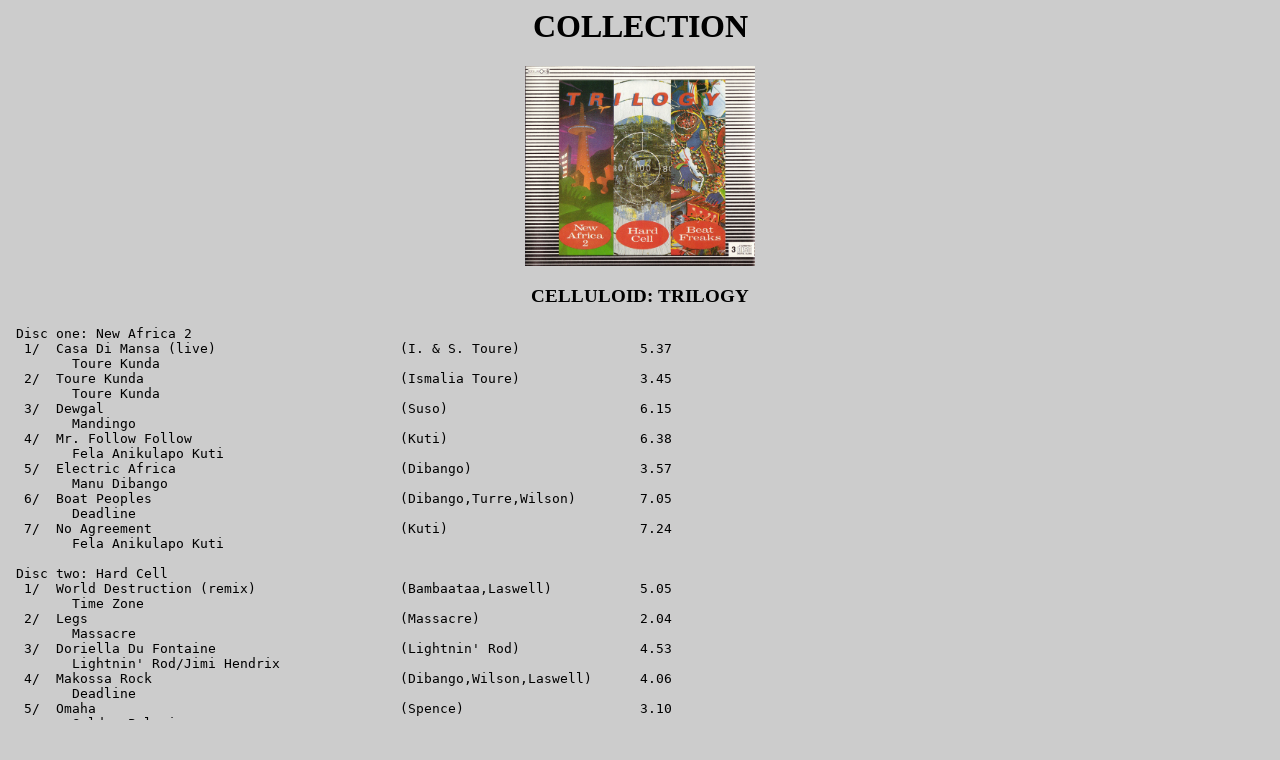

--- FILE ---
content_type: text/html
request_url: http://www.silent-watcher.net/billlaswell/discography/collections/trilogy.html
body_size: 10496
content:
<HTML>
<HEAD><style type="text/css">
 a:link {text-decoration: none;}
 a:active {text-decoration: none;}
 a:visited {text-decoration: none;}
 a:hover {color: white;}
</style>
<TITLE>Bill Laswell Discography</TITLE>
</HEAD>


<!--COLOR-->
<BODY BGCOLOR="#CCCCCC" TEXT="#000000">

<!--HEAD1-->
<center>
<h1>COLLECTION</h1>
<p>
</p>
<a href="../images/collections/trilogy.jpg" target="_blank"><IMG SRC="../images/collections/trilogy.jpg" width=230 height=200 border=0></A>
<p>
<!--HEAD2-->
<h3>CELLULOID: TRILOGY</h3>
</center>
</P>
<!--BODY-->
<PRE>
 Disc one: New Africa 2
  1/  Casa Di Mansa (live)                       (I. & S. Toure)               5.37
        Toure Kunda
  2/  Toure Kunda                                (Ismalia Toure)               3.45
        Toure Kunda
  3/  Dewgal                                     (Suso)                        6.15
        Mandingo
  4/  Mr. Follow Follow                          (Kuti)                        6.38
        Fela Anikulapo Kuti
  5/  Electric Africa                            (Dibango)                     3.57
        Manu Dibango
  6/  Boat Peoples                               (Dibango,Turre,Wilson)        7.05
        Deadline
  7/  No Agreement                               (Kuti)                        7.24
        Fela Anikulapo Kuti

 Disc two: Hard Cell
  1/  World Destruction (remix)                  (Bambaataa,Laswell)           5.05
        Time Zone
  2/  Legs                                       (Massacre)                    2.04
        Massacre
  3/  Doriella Du Fontaine                       (Lightnin' Rod)               4.53
        Lightnin' Rod/Jimi Hendrix	
  4/  Makossa Rock                               (Dibango,Wilson,Laswell)      4.06
        Deadline
  5/  Omaha                                      (Spence)                      3.10
        Golden Palominos
  6/  1984                                       (Laswell)                     4.05
        Bill Laswell/Material
  7/  Two Sided Fist                             (Fier,Lindsay,Frith)          7.44
        Golden Palominos
  8/  Boy (Go)                                   (Fier,Harris,Stipe)           5.19
        Golden Palominos

 Disc three: Beat Freaks
  1/  Home of Hip Hop                            (Showard,Johnson)             3.50
        D.ST.
  2/  Get Movin                                  (Hadi,Worrell)                4.05
        The Last Poets
  3/  Zulu Groove                                (Material,Bambaataa)          4.14
        Shango
  4/  Mean Machine                               (Nuriddin,Showard)            4.41
        J.M.Nuriddin & D.ST.
  5/  For A Few Dollars More                     (Morricone)                   3.51
        Material
  6/  The Wildstyle                              (Bambaataa,Henderson)         4.58
        Time Zone
  7/  Change the Beat/Cairo Nights               (Material,Zekri)              3.43
        B-Side
  8/  What I Like (American Dreams)              (Material,Zekri,Fowler)       6.10
        Tribe 2
  9/  Megamix II (Why is it Fresh?)              (Showard)                     4.58
        D.ST.

          Recorded at various places
          Produced by various artists
</PRE>
    Disc one: NEW AFRICA 2<BR>
      (1) Ismalia, Sixu Tidiane & Ousmane Toure: vocals;  Roger Chyco Dru:
    bass;  Jean-Claude Bonaventure: guitar, synthesizer;  Michael Billiez & Ben
    Belinga: saxophones; Michel Abissira: drums;  Loy Ehrlich: piano, flute;
    Nabou Diop: vocals; (2) Ismalia, Sixu Tidiane & Ousmane Toure: vocals,
    percussion;  Bernie Worrell: Prophet 5, synthesizer, fairlight CMI;  Foday Muso
    Susa: kora, talking drum;  Aiyb Dieng: chatan, cowbell, jimbe, percussion;  Nicky
    Skopelitis & Jean-Claude Bonaventure: guitar;  Roger Chyco Dru: bass;
    Michel Abissira: drums;  Michael Billiez & Ben Belinga: saxophones;  Nabou
    Diop: vocals;  Alain "Loy" Ehrlich: piano;  Lionel Jouot: trombone;  Christian
    Martinez: trumpet; (3) Foday Musa Suso : kora, dousongoni, kalimba, talking
    drum, lead drums;  Herbie Hancock: Yamaha DX-7;  Joe Thomas:  bass;  Abdul
    Hakeen: guitar;  Adam Rudolph: Hamid Drake: drums;  Reymond Sillah:
    dundungo;  Robin Robinson, Isatou Wlker & Nora Harris: background vocals;
    Aiyb Dieng: talking drum, chatan; (4) Fela Anikulapo Kuti: saxophone,
    keyboards, lead vocals w/ Africa 70; (5) Manu  Dibango: saxophone, vocals;
    Herbie Hancock: Yamaha DX-7, piano;  Bill Laswell: fairlight CMI, AMS;  Aiyb
    Dieng: jimbe;  Valerie Lobe & Brice Wouassy: drums, percussion;  Joseph
    Kuo: Simmons drums;  Jerry Malekani & Vincent Nguini: guitars;  Francis Mbappe:
    bass, vocal;  Florence Titty Dimbeng & Sissy Dipoko: vocals;  Segona Peter
    Tholo: trumpet (6) Manu Dibango: tenor saxophone, voice;  Bernie Worrell:
    synthesizer;  Steve Turre: conch shells, didjeridu;  Olu Dara: cornet, wood
    trumpet;  Aiyb Dieng: congas, cowbell;  Phillip Wilson: DMX, percussion;  Bill
    Laswell: DMX, AMS; (7) Fela Anikulapo Kuti: lead vocals, saxophone,
    keyboards;  Africa 70 featuring Lester Bowie on trumpet.<P>

    Disc two: HARD CELL<BR>
    (1) Afrika Bambaataa & Johnny Lydon: vocals;  Bill Laswell: bass, DMX;
    Bernie Worrell: synthesizer;  Nicky Skopelitis: guitar;  Aiyb Dieng: percussion;
    (2) Bill Laswell: bass;  Fred Frith: guitar;  Fred Maher: drums; (3) Lightnin'
    Rod: vocals;  Jimi Hendrix: guitar, bass;  Buddy Miles: drums, organ;
    (4) Manu Dibango: tenor saxophone;  Bernie Worrell: synthesizer;  Olu Dara:
    cornet;  Steve Turre: Didjeridu;  Paul Butterfield: harmonica;  Jaco Pastorius:
    bass;  Aiyb Dieng: talking drum, cowbell;  Phillip Wilson: bass synthesizer, DMX,
    cymbals, balaphon;  Bill Laswell: DMX, AMS;  Robert Musso: processing;
    (5) Anton Fier: drums;  Bill Laswell: bass;  Henry Kaiser: guitar; Chris Stamey:
    guitar, backing vocals, piano;  Michael Stipe: vocals; (6) Bill Laswell: DMX,
    turntables, records, tapes, shortwave radio; (7) Anton Fier: drums;  Arto Lindsay:
    vocals;  Fred Frith: guitar, violin;  Bill Laswell: 4 and 6 string basses;
    Jamaaladeen Tacuma: Steinberger bass;  David Moss: non-rythmic percussion;
    John Zorn: alto saxophone, clarinets, game calls; (8) Anton Fier: drums, DMX,
    Simmons drums;  Bill Laswell: Steinberger bass;  Jody Harris: guitars;  Richard
    Thompson: lead guitar;  Bernie Worrell: Hammond organ; Chris Stamey & Syd
    Straw: background vocals;  Michael Stipe: vocals.<P>

    Disc three: BEAT FREAKS<BR>
    (1) D.ST: turntables, keyboards, lead vocals;  Bill (the mystic) Graves: bass
    guitar;  Cedric C.J. Jones: percussion;  John Shanks: power chords;  Infinity
    feat. King Pin Shahiem, Godfather K.C., The Flyest Boo-ski: background vocals;
    Rahiem: echo rap; (2) Suliaman El Hadi: vocals;  Bernie Worrell: synthesizer;
    Aiyb Dieng: chatan, cowbell;  Bill Laswell: DMX, AMS; (3) Olu Dara: cornet;
    Craig Harris: trombone;  Bill Laswell: bass, percussion;  Michael Beinhorn:
    synthesizer, DMX; (4) Jalaluddin M. Nuriddin: vocals;  D.ST.: vocals, DMX,
    synthesizers, turntables;  Bernie Worrell: Prophet 5;  Bill Laswell: shortwave;
    Infinity: background vocals; (5) Henry Kaiser : guitar;  Anton Fier : drums;  Bill
    Laswell: bass, other stuff;  D.ST.: turntables;  Daniel Ponce: bata, bells;
    Michael Beinhorn: synthesizer, DMX; Robert Musso: acoustic guitar; (6) Afrika
    Bambaataa and Wunderverke: all instrumentation;  Afrika Bambaataa, Amad
    Henderson, Motivator & B-Side: vocals; (7) B-Side: vocals;  Phillip Wilson:
    percussion;  Bill Laswell: DMX, bass;  Michael Beinhorn: synthesizer;  Roger
    Trilling: voice; (8) B-Side: vocals;  Nicky Marroero: bongos;  D.ST.: DMX;
    Jimmy Mac & Bernard Fowler: vocals;  Nicky Skopelitis: guitar;  Bill Laswell:
    bass; (9) D.ST.: tapes, turntables, synthesizer;  Infinity (D.ST., K.C., Shahiem,
    Booski): rap.<P>
<PRE>
          1985 - Celluloid (USA), CELL 80808 (3x12")
          1985 - Celluloid (USA), CELL 80808 (3CD)

<HR>
</PRE>
<P>
<center>
<!--HEAD3-->
<h3>REVIEWS :</h3>
<P>
</center>
<font face="Arial, Helvetica">
In the mid-1980's, hip-hop was still an underground music  compared to its
radio-hungry status in today's market.  DJ's like Afrika Bambaataa and
Grandmaster D.ST. were working with  producers like Bill Laswell creating a
musical offshoot of straight hip-hop breakbeats that has begun to finally be
recognized by mainstream labels today almost 15 years later. This music is
affectionately dubbed "electro."<P>

On "Trilogy," producer/visionary Bill Laswell combined tracks from various
releases on his own Celluloid Records to make a 3-LP compilation of
electro/hip-hop/world music that inspired the less ambitious sounds of today's
electro-breaks.<P>

LP one is titled "New Africa 2" and features familiar names like Toure Kunda,
Aiyb Dieng, and Herbie Hancock.  On it, the musicians lay down lush electro
synth sounds combined with more traditional African percussion.<P>

LP two is "Hard Cell" and adds a rock edge to the electro mindset.  Here, some
of the African musicians like Aiyb Dieng and hip-hop pioneers like Africa
Bambaataa are playing back-to-back with Lightnin' Rod and Jimi Hendrix.  Even
Michael Stipe lends vocals to the Golden Paliminos "Boy (Go)."<P>

The third LP is "Beat Freaks," and certainly is the most irrestible piece of
the platter.  Grandmaster D.ST., The Last Poets, and Afrika Bambaataa show the
origin of not only today's electro music, but hip-hop and electronica as well.
The music is deep, bassy, and at times moving.  The grooves are crisp, the
turntables are spinning, and the emcees are live (how can you go wrong with a
rapper named "The Flyest Boo-Ski"?).<P>

Bill Laswell has gone on to become perhaps the most prolific ambient/dub
producer of the last two decades and is now in charge of Axiom Records, a
division of Island.  "Trilogy" shows the earlier days of this genius and allow listeners of this decade and the next to see with 20/20 hindsight that electro music of the mid-80's was a powerful movement too easily forgotten.
<P>

<B>Ryan</B> (courtesy of <A HREF=http://laze.net/bestmusic/ target="_blank">The Best Music You've Never Heard</A> website)
<P>
</font>
</font>
</PRE>
<HR>